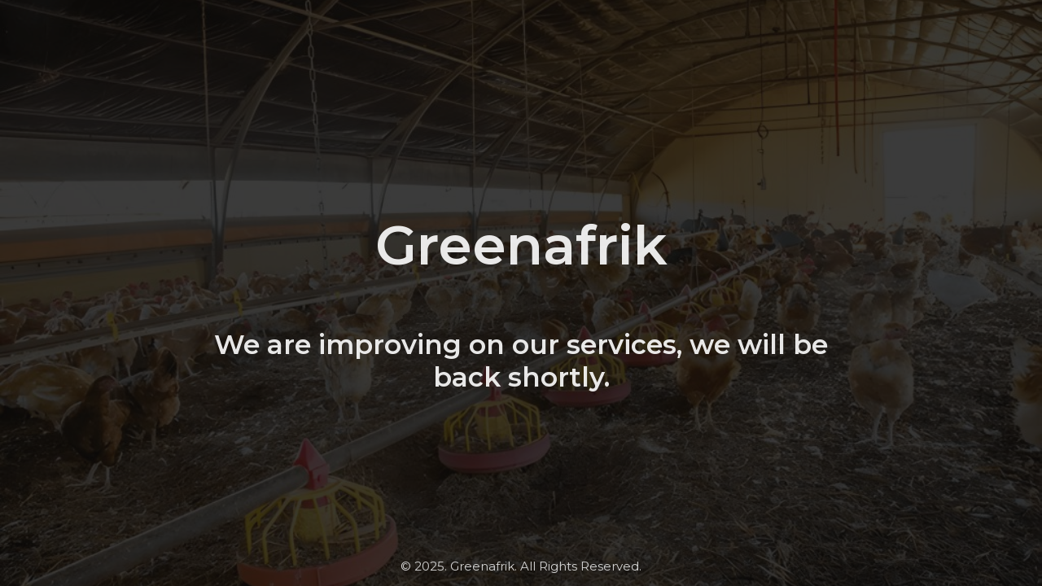

--- FILE ---
content_type: text/html; charset=UTF-8
request_url: https://greenafrik.com/hylinebrown/
body_size: 2403
content:
<!DOCTYPE html>

<html dir="ltr" lang="en-US" prefix="og: https://ogp.me/ns#">
    <head>
        <meta charset="UTF-8">
        <meta name="viewport" content="width=device-width, initial-scale=1">

        <!-- SEO -->
<title>Greenafrik</title><meta name="description" content="No 1, Online Marketplace for Farmers"/>
<!-- og meta for facebook, googleplus -->
<meta property="og:title" content="Greenafrik"/>
<meta property="og:description" content="No 1, Online Marketplace for Farmers"/>
<meta property="og:url" content="https://greenafrik.com"/>
<meta property="og:type" content="website" />
<meta property="og:image" content="https://greenafrik.com/wp-content/uploads/2021/09/hylinebrown.jpg"/>

<!-- twitter meta -->
<meta name="twitter:card" content="summary_large_image"/>
<meta name="twitter:title" content="Greenafrik"/>
<meta name="twitter:description" content="No 1, Online Marketplace for Farmers"/>
<meta name="twitter:url" content="https://greenafrik.com"/>
<meta name="twitter:image" content="https://greenafrik.com/wp-content/uploads/2021/09/hylinebrown.jpg"/>

<link rel="icon" href="https://greenafrik.com/wp-content/uploads/2024/07/cropped-green-logo-1-32x32.jpg" sizes="32x32" />
<link rel="icon" href="https://greenafrik.com/wp-content/uploads/2024/07/cropped-green-logo-1-192x192.jpg" sizes="192x192" />
<link rel="apple-touch-icon" href="https://greenafrik.com/wp-content/uploads/2024/07/cropped-green-logo-1-180x180.jpg" />
<meta name="msapplication-TileImage" content="https://greenafrik.com/wp-content/uploads/2024/07/cropped-green-logo-1-270x270.jpg" />
<link rel="stylesheet" href="https://greenafrik.com/wp-content/plugins/cmp-coming-soon-maintenance/themes/countdown/style.css?v=4.1.15" type="text/css" media="all">
<link rel="stylesheet" href="https://greenafrik.com/wp-content/plugins/cmp-coming-soon-maintenance/css/animate.min.css">
<link href="https://cdnjs.cloudflare.com/ajax/libs/font-awesome/6.7.2/css/all.min.css" rel="stylesheet" >
<link href="https://fonts.googleapis.com/css?family=Montserrat:600%7CMontserrat:400,700,100&amp;subset=cyrillic-ext,latin-ext,cyrillic,latin,vietnamese" rel="stylesheet">

        
        <style>
            body,input, select, textarea, button {font-family:'Montserrat', 'sans-serif';color:#ffffff;}
            input {font-family: Montserrat, 'Font Awesome 5 Free';}
            
            body {font-size:15px;}
            h1,h2,h3,h4,h5,h6 {font-family:'Montserrat', 'sans-serif';}
            a {color:#ffffff;}
            .cmp-subscribe input[type="submit"] {background-color: #e82e1e;}
            .cmp-subscribe ::-webkit-input-placeholder {color: hsl( 0, 0%, 90%);}
            .cmp-subscribe ::-moz-placeholder {color: hsl( 0, 0%, 90%);}
            .cmp-subscribe :-ms-input-placeholder {color: hsl( 0, 0%, 90%);}
            .cmp-subscribe ::-moz-placeholder {color: hsl( 0, 0%, 90%);}
            .input-icon:before, .cmp-subscribe input[type="email"],.cmp-subscribe input[type="text"]{color: hsl( 0, 0%, 90%);}
            /* input[type="email"],input[type="text"] {border:1px solid hsl( 0, 0%, 90%);} */
            footer, footer a {color: hsl( 0, 0%, 90%);}
            .social-list.body a {background-color: #ffffff;}
            .social-list.body a:hover {background-color: #e82e1e;}
            .social-list.footer a:hover {color: #e82e1e;}
            .social-list.footer li:not(:last-of-type)::after {background-color: hsl( 0, 0%, 90%);}
            
            .inner-content p {line-height: 1.6; letter-spacing: 0px;font-weight:100;; }
            h1:not(.text-logo),h2, h3,h4,h5,h6,.text-logo-wrapper {font-size:2.2em;letter-spacing: 0px;  font-weight:600;; }
            h1 { font-weight:600;;}
        </style>

        

<style>
    .wp-video {margin: 0 auto;}
    .wp-video-shortcode {max-width: 100%;}
    .grecaptcha-badge {display: none!important;}
    .text-logo {display: inline-block;}
    #gdpr-checkbox {-webkit-appearance: checkbox;-moz-appearance: checkbox;width: initial;height: initial;}
    #counter.expired {display: none; }
    input, button {
        box-shadow: inset 0 0 0 0 !important;
        -webkit-box-shadow: inset 0 0 0 0 !important;
        -webkit-appearance: none;
        outline: none;
    }
</style>



<!-- Meta Pixel Code -->
<script>
!function(f,b,e,v,n,t,s)
{if(f.fbq)return;n=f.fbq=function(){n.callMethod?
n.callMethod.apply(n,arguments):n.queue.push(arguments)};
if(!f._fbq)f._fbq=n;n.push=n;n.loaded=!0;n.version='2.0';
n.queue=[];t=b.createElement(e);t.async=!0;
t.src=v;s=b.getElementsByTagName(e)[0];
s.parentNode.insertBefore(t,s)}(window, document,'script',
'https://connect.facebook.net/en_US/fbevents.js');
fbq('init', '136642418511370');
fbq('track', 'PageView');
</script>
<noscript><img height="1" width="1" style="display:none"
src="https://www.facebook.com/tr?id=136642418511370&ev=PageView&noscript=1"
/></noscript>
<!-- End Meta Pixel Code -->
    </head>

    <body id="body">

        
        <div id="background-wrapper">
             <div id="background-image" class="image" style="background-image:url('https://greenafrik.com/wp-content/uploads/2024/08/GetPaidStock.com-66a0ba0f81506-1024x683.jpg')"></div><div class="background-overlay solid-color" style="background-color:#0a0a0a;opacity:0.8"></div>        </div>

        <div class="inner-wrap">
            <div class="inner-content">
                <div class="logo-wrapper text text-logo-wrapper"><a href="https://greenafrik.com" style="text-decoration:none;color:inherit"><h1 class="text-logo">Greenafrik</h1></a></div><h2 class="cmp-title animated ">We are improving on our services, we will be back shortly.</h2>
             </div>

            <footer>
                        <div class="social-wrapper">
                                                    </div>
                        <p class="copyright">© 2025. Greenafrik. All Rights Reserved.</p></footer>        </div>

        
    <!-- Fade in background image after load -->
    <script>
        window.addEventListener("load",function(event) {
            init();
        });

        function init(){

            var image = document.getElementById('background-image');
            var body = document.getElementById('body');
            
            if ( image === null ) {
                image = document.getElementById('body');
            } 

            if ( image != null ) {
                if ( image.className !== 'image-unsplash') {
                    image.classList.add('loaded');
                    body.classList.add('loaded');
                }
            }

                    }
    </script>

    
<!-- Build by CMP – Coming Soon Maintenance Plugin by NiteoThemes -->
<!-- Visit plugin page https://wordpress.org/plugins/cmp-coming-soon-maintenance/ -->
<!-- More CMP Themes on https://niteothemes.com -->    <script defer src="https://static.cloudflareinsights.com/beacon.min.js/vcd15cbe7772f49c399c6a5babf22c1241717689176015" integrity="sha512-ZpsOmlRQV6y907TI0dKBHq9Md29nnaEIPlkf84rnaERnq6zvWvPUqr2ft8M1aS28oN72PdrCzSjY4U6VaAw1EQ==" data-cf-beacon='{"version":"2024.11.0","token":"6b5a4c56b3d644e48c7b0fd203ba6960","r":1,"server_timing":{"name":{"cfCacheStatus":true,"cfEdge":true,"cfExtPri":true,"cfL4":true,"cfOrigin":true,"cfSpeedBrain":true},"location_startswith":null}}' crossorigin="anonymous"></script>
</body>
</html>


<!-- Page cached by LiteSpeed Cache 7.2 on 2026-01-16 10:19:14 -->